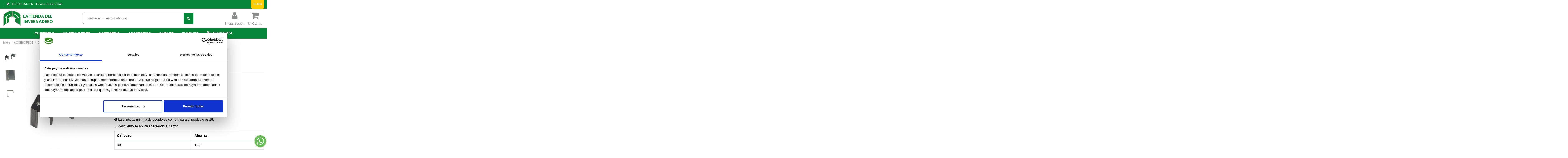

--- FILE ---
content_type: text/html; charset=utf-8
request_url: https://latiendadelinvernadero.com/grapas-para-cuadradillo
body_size: 15685
content:
<!doctype html><html lang="es"><head><meta charset="utf-8"><meta http-equiv="x-ua-compatible" content="ie=edge"><link rel="canonical" href="https://latiendadelinvernadero.com/grapas-para-cuadradillo"><title>Grapas para cuadradillo | LaTiendadelInvernadero.com</title><meta name="description" content="Grapas para cuadradillo que sirven para fijar el plástico o la malla a la barra (cuadrada) elevadora de la ventilación lateral de un invernadero."><meta name="keywords" content=""><meta name="robots" content="index,follow"><link rel="alternate" href="https://latiendadelinvernadero.com/grapas-para-cuadradillo" hreflang="es-es"><link rel="alternate" href="https://latiendadelinvernadero.com/grapas-para-cuadradillo" hreflang="x-default"><meta property="og:type" content="product"><meta property="og:url" content="https://latiendadelinvernadero.com/grapas-para-cuadradillo"><meta property="og:title" content="Grapas para cuadradillo | LaTiendadelInvernadero.com"><meta property="og:site_name" content="latiendadelinvernadero.com"><meta property="og:description" content="Grapas para cuadradillo que sirven para fijar el plástico o la malla a la barra (cuadrada) elevadora de la ventilación lateral de un invernadero."><meta property="og:image" content="https://latiendadelinvernadero.com/174-large_default/grapas-para-cuadradillo.jpg"><meta property="og:image:width" content="500"><meta property="og:image:height" content="500"><meta name="viewport" content="initial-scale=1,user-scalable=no,maximum-scale=1,width=device-width"><link rel="icon" type="image/vnd.microsoft.icon" href="/img/favicon.ico?1616065242"><link rel="shortcut icon" type="image/x-icon" href="/img/favicon.ico?1616065242"> <script type="application/ld+json">{
"@context": "https://schema.org",
"@type": "Organization",
"url": "https://latiendadelinvernadero.com/",
"name": "latiendadelinvernadero.com",
"logo": "/img/logolatiendadelinvernadero.jpg",
"@id": "#store-organization"
}</script> <link rel="stylesheet" href="https://latiendadelinvernadero.com/themes/warehousechild/assets/cache/theme-55feb41785.css" type="text/css" media="all"> <script type="text/javascript">var elementorFrontendConfig = {"isEditMode":"","stretchedSectionContainer":"","instagramToken":false,"is_rtl":"0"};
        var iqitTheme = {"rm_sticky":"down","rm_breakpoint":0,"op_preloader":"0","cart_style":"floating","cart_confirmation":"modal","h_layout":"2","f_fixed":"","f_layout":"1","h_absolute":"0","h_sticky":"header","hw_width":"inherit","hm_submenu_width":"fullwidth","h_search_type":"full","pl_lazyload":true,"pl_infinity":false,"pl_rollover":false,"pl_crsl_autoplay":false,"pl_slider_ld":3,"pl_slider_d":3,"pl_slider_t":2,"pl_slider_p":2,"pp_thumbs":"leftd","pp_zoom":"none","pp_image_layout":"carousel","pp_tabs":"section"};
        var iqitcountdown_days = "d.";
        var iqitmegamenu = {"sticky":"false","containerSelector":"#wrapper > .container"};
        var mergado = [];
        var mergado_GA4_settings = {"withShipping":true,"withVat":true,"sendTo":"G-PVDWZKYJ1Q"};
        var mergado_GAds_settings = {"remarketingActive":true,"remarketingType":"retail","sendTo":"AW-405706902"};
        var mergado_GUA_settings = {"enhancedActive":false,"withVat":true,"sendTo":""};
        var prestashop = {"cart":{"products":[],"totals":{"total":{"type":"total","label":"Total","amount":0,"value":"0,00\u00a0\u20ac"},"total_including_tax":{"type":"total","label":"Total (impuestos incl.)","amount":0,"value":"0,00\u00a0\u20ac"},"total_excluding_tax":{"type":"total","label":"Total (impuestos excl.)","amount":0,"value":"0,00\u00a0\u20ac"}},"subtotals":{"products":{"type":"products","label":"Subtotal","amount":0,"value":"0,00\u00a0\u20ac"},"discounts":null,"shipping":{"type":"shipping","label":"Transporte","amount":0,"value":"Gratis"},"tax":{"type":"tax","label":"Impuestos incluidos","amount":0,"value":"0,00\u00a0\u20ac"}},"products_count":0,"summary_string":"0 art\u00edculos","vouchers":{"allowed":0,"added":[]},"discounts":[],"minimalPurchase":0,"minimalPurchaseRequired":""},"currency":{"name":"Euro","iso_code":"EUR","iso_code_num":"978","sign":"\u20ac"},"customer":{"lastname":null,"firstname":null,"email":null,"birthday":null,"newsletter":null,"newsletter_date_add":null,"optin":null,"website":null,"company":null,"siret":null,"ape":null,"is_logged":false,"gender":{"type":null,"name":null},"addresses":[]},"language":{"name":"Espa\u00f1ol (Spanish)","iso_code":"es","locale":"es-ES","language_code":"es-es","is_rtl":"0","date_format_lite":"d\/m\/Y","date_format_full":"d\/m\/Y H:i:s","id":2},"page":{"title":"","canonical":null,"meta":{"title":"Grapas para cuadradillo | LaTiendadelInvernadero.com","description":"Grapas para cuadradillo que sirven para fijar el pl\u00e1stico o la malla a la barra (cuadrada) elevadora de la ventilaci\u00f3n lateral de un invernadero.","keywords":"","robots":"index"},"page_name":"product","body_classes":{"lang-es":true,"lang-rtl":false,"country-ES":true,"currency-EUR":true,"layout-full-width":true,"page-product":true,"tax-display-enabled":true,"product-id-60":true,"product-GRAPAS PARA CUADRADILLO":true,"product-id-category-59":true,"product-id-manufacturer-0":true,"product-id-supplier-0":true,"product-available-for-order":true},"admin_notifications":[]},"shop":{"name":"latiendadelinvernadero.com","logo":"\/img\/logolatiendadelinvernadero.jpg","stores_icon":"\/img\/logo_stores.png","favicon":"\/img\/favicon.ico"},"urls":{"base_url":"https:\/\/latiendadelinvernadero.com\/","current_url":"https:\/\/latiendadelinvernadero.com\/grapas-para-cuadradillo","shop_domain_url":"https:\/\/latiendadelinvernadero.com","img_ps_url":"https:\/\/latiendadelinvernadero.com\/img\/","img_cat_url":"https:\/\/latiendadelinvernadero.com\/img\/c\/","img_lang_url":"https:\/\/latiendadelinvernadero.com\/img\/l\/","img_prod_url":"https:\/\/latiendadelinvernadero.com\/img\/p\/","img_manu_url":"https:\/\/latiendadelinvernadero.com\/img\/m\/","img_sup_url":"https:\/\/latiendadelinvernadero.com\/img\/su\/","img_ship_url":"https:\/\/latiendadelinvernadero.com\/img\/s\/","img_store_url":"https:\/\/latiendadelinvernadero.com\/img\/st\/","img_col_url":"https:\/\/latiendadelinvernadero.com\/img\/co\/","img_url":"https:\/\/latiendadelinvernadero.com\/themes\/warehousechild\/assets\/img\/","css_url":"https:\/\/latiendadelinvernadero.com\/themes\/warehousechild\/assets\/css\/","js_url":"https:\/\/latiendadelinvernadero.com\/themes\/warehousechild\/assets\/js\/","pic_url":"https:\/\/latiendadelinvernadero.com\/upload\/","pages":{"address":"https:\/\/latiendadelinvernadero.com\/direccion","addresses":"https:\/\/latiendadelinvernadero.com\/direcciones","authentication":"https:\/\/latiendadelinvernadero.com\/iniciar-sesion","cart":"https:\/\/latiendadelinvernadero.com\/carrito","category":"https:\/\/latiendadelinvernadero.com\/index.php?controller=category","cms":"https:\/\/latiendadelinvernadero.com\/index.php?controller=cms","contact":"https:\/\/latiendadelinvernadero.com\/contactenos","discount":"https:\/\/latiendadelinvernadero.com\/descuento","guest_tracking":"https:\/\/latiendadelinvernadero.com\/seguimiento-pedido-invitado","history":"https:\/\/latiendadelinvernadero.com\/historial-compra","identity":"https:\/\/latiendadelinvernadero.com\/datos-personales","index":"https:\/\/latiendadelinvernadero.com\/","my_account":"https:\/\/latiendadelinvernadero.com\/mi-cuenta","order_confirmation":"https:\/\/latiendadelinvernadero.com\/confirmacion-pedido","order_detail":"https:\/\/latiendadelinvernadero.com\/index.php?controller=order-detail","order_follow":"https:\/\/latiendadelinvernadero.com\/seguimiento-pedido","order":"https:\/\/latiendadelinvernadero.com\/pedido2","order_return":"https:\/\/latiendadelinvernadero.com\/index.php?controller=order-return","order_slip":"https:\/\/latiendadelinvernadero.com\/facturas-abono","pagenotfound":"https:\/\/latiendadelinvernadero.com\/pagina-no-encontrada","password":"https:\/\/latiendadelinvernadero.com\/recuperar-contrase\u00f1a","pdf_invoice":"https:\/\/latiendadelinvernadero.com\/index.php?controller=pdf-invoice","pdf_order_return":"https:\/\/latiendadelinvernadero.com\/index.php?controller=pdf-order-return","pdf_order_slip":"https:\/\/latiendadelinvernadero.com\/index.php?controller=pdf-order-slip","prices_drop":"https:\/\/latiendadelinvernadero.com\/productos-rebajados","product":"https:\/\/latiendadelinvernadero.com\/index.php?controller=product","search":"https:\/\/latiendadelinvernadero.com\/search","sitemap":"https:\/\/latiendadelinvernadero.com\/mapa_del_sitio","stores":"https:\/\/latiendadelinvernadero.com\/tiendas","supplier":"https:\/\/latiendadelinvernadero.com\/proveedor","register":"https:\/\/latiendadelinvernadero.com\/iniciar-sesion?create_account=1","order_login":"https:\/\/latiendadelinvernadero.com\/pedido2?login=1"},"alternative_langs":{"es-es":"https:\/\/latiendadelinvernadero.com\/grapas-para-cuadradillo"},"theme_assets":"\/themes\/warehousechild\/assets\/","actions":{"logout":"https:\/\/latiendadelinvernadero.com\/?mylogout="},"no_picture_image":{"bySize":{"small_default":{"url":"https:\/\/latiendadelinvernadero.com\/img\/p\/es-default-small_default.jpg","width":98,"height":127},"cart_default":{"url":"https:\/\/latiendadelinvernadero.com\/img\/p\/es-default-cart_default.jpg","width":125,"height":162},"home_default":{"url":"https:\/\/latiendadelinvernadero.com\/img\/p\/es-default-home_default.jpg","width":236,"height":305},"medium_default":{"url":"https:\/\/latiendadelinvernadero.com\/img\/p\/es-default-medium_default.jpg","width":300,"height":300},"large_default":{"url":"https:\/\/latiendadelinvernadero.com\/img\/p\/es-default-large_default.jpg","width":500,"height":500}},"small":{"url":"https:\/\/latiendadelinvernadero.com\/img\/p\/es-default-small_default.jpg","width":98,"height":127},"medium":{"url":"https:\/\/latiendadelinvernadero.com\/img\/p\/es-default-home_default.jpg","width":236,"height":305},"large":{"url":"https:\/\/latiendadelinvernadero.com\/img\/p\/es-default-large_default.jpg","width":500,"height":500},"legend":""}},"configuration":{"display_taxes_label":true,"display_prices_tax_incl":true,"is_catalog":false,"show_prices":true,"opt_in":{"partner":false},"quantity_discount":{"type":"price","label":"Precio"},"voucher_enabled":0,"return_enabled":0},"field_required":[],"breadcrumb":{"links":[{"title":"Inicio","url":"https:\/\/latiendadelinvernadero.com\/"},{"title":"ACCESORIOS","url":"https:\/\/latiendadelinvernadero.com\/accesorios"},{"title":"GRAPAS","url":"https:\/\/latiendadelinvernadero.com\/grapas"},{"title":"GRAPAS PARA CUADRADILLO","url":"https:\/\/latiendadelinvernadero.com\/grapas-para-cuadradillo"}],"count":4},"link":{"protocol_link":"https:\/\/","protocol_content":"https:\/\/"},"time":1769471751,"static_token":"f3e9a8186d7e292878d56d5afbf06d49","token":"c643f1000681e24ed6fba7de3bf3d78c"};
        var psemailsubscription_subscription = "https:\/\/latiendadelinvernadero.com\/ps_emailsubscription\/subscription";
        var psr_icon_color = "#FF6B22";</script> <script type="text/javascript">var sp_link_base ='https://latiendadelinvernadero.com';</script> <script type="text/javascript">function renderDataAjax(jsonData)
{
    for (var key in jsonData) {
	    if(key=='java_script')
        {
            $('body').append(jsonData[key]);
        }
        else
            if($('#ets_speed_dy_'+key).length)
            {
                if($('#ets_speed_dy_'+key+' #layer_cart').length)
                {
                    $('#ets_speed_dy_'+key).before($('#ets_speed_dy_'+key+' #layer_cart').clone());
                    $('#ets_speed_dy_'+key+' #layer_cart').remove();
                    $('#layer_cart').before('<div class="layer_cart_overlay"></div>');
                }
                $('#ets_speed_dy_'+key).replaceWith(jsonData[key]);  
            }
              
    }
    if($('#header .shopping_cart').length && $('#header .cart_block').length)
    {
        var shopping_cart = new HoverWatcher('#header .shopping_cart');
        var cart_block = new HoverWatcher('#header .cart_block');
        $("#header .shopping_cart a:first").hover(
    		function(){
    			if (ajaxCart.nb_total_products > 0 || parseInt($('.ajax_cart_quantity').html()) > 0)
    				$("#header .cart_block").stop(true, true).slideDown(450);
    		},
    		function(){
    			setTimeout(function(){
    				if (!shopping_cart.isHoveringOver() && !cart_block.isHoveringOver())
    					$("#header .cart_block").stop(true, true).slideUp(450);
    			}, 200);
    		}
    	);
    }
    if(typeof jsonData.custom_js!== undefined && jsonData.custom_js)
        $('head').append('<script src="'+sp_link_base+'/modules/ets_superspeed/views/js/script_custom.js">');
}</script> <style>.layered_filter_ul .radio,.layered_filter_ul .checkbox {
    display: inline-block;
}
.ets_speed_dynamic_hook .cart-products-count{
    display:none!important;
}
.ets_speed_dynamic_hook .ajax_cart_quantity ,.ets_speed_dynamic_hook .ajax_cart_product_txt,.ets_speed_dynamic_hook .ajax_cart_product_txt_s{
    display:none!important;
}
.ets_speed_dynamic_hook .shopping_cart > a:first-child:after {
    display:none!important;
}</style><script type="text/javascript">var ed_hours = 'horas';
    var ed_minutes = 'minutos';
    var ed_and = 'y';
    var ed_refresh = 'Límite de picking alcanzado, por favor refresca el navegador para ver las nuevas opciones';
    var ed_disable_cc = 0;
    /*var ed_has_combi = ; */
    var ed_placement = 8;
    var ed_custom_sel = '';
    var ed_custom_ins = '2';
    var ed_sm = 1;
    var ed_in_modal = 0;
    var front_ajax_url = 'https://latiendadelinvernadero.com/estimateddelivery/AjaxRefresh?token=f3e9a8186d7e292878d56d5afbf06d49';
    var front_ajax_cart_url = 'https://latiendadelinvernadero.com/estimateddelivery/ajaxcart?token=f3e9a8186d7e292878d56d5afbf06d49';
    var ps_version = '17';
    var ed_display_option = 0;</script> <script type="text/javascript">window.mmp = {};</script> <script>window.mmp.cookies = {
            functions: {},
            sections: {
              functional: {
                onloadStatus: 1,
                functions: {},
                names: {}
              },
              analytical: {
                onloadStatus: 1,
                functions: {},
                names: {}
              },
              advertisement: {
                onloadStatus: 1,
                functions: {},
                names: {}
              }
            }
          };

          window.mmp.cookies.sections.functional.names = ["DmCookiesFunctional"];
          window.mmp.cookies.sections.advertisement.names = ["DmCookiesMarketing"];
          window.mmp.cookies.sections.analytical.names = ["DmCookiesAnalytics"];</script> <meta name="mergado-cart-data" style="display: none;" data-mscd='[]' data-mscd-cart-id='' data-morder-url='https://latiendadelinvernadero.com/pedido2' data-mcoupons="" data-products-with-vat="[]" data-products-without-vat="[]"> <script async src="https://www.googletagmanager.com/gtag/js?id=G-PVDWZKYJ1Q"></script> <script>window.dataLayer = window.dataLayer || [];

    function gtag() {
        dataLayer.push(arguments);
    }

    gtag('js', new Date());

    gtag('consent', 'default', {
      'analytics_storage': 'granted',
      'ad_storage': 'granted',
    });

    
            gtag('config', 'G-PVDWZKYJ1Q' );
    
                        gtag('config', 'AW-405706902');
            
        window.mmp.cookies.sections.analytical.functions.gtagAnalytics = function () {
      gtag('consent', 'update', {
        'analytics_storage': 'granted'
      });
    };
    
            window.mmp.cookies.sections.advertisement.functions.gtagAds = function () {
          gtag('consent', 'update', {
            'ad_storage': 'granted'
          });

          gtag('config', 'AW-405706902', {'allow_ad_personalization_signals': true});
        };</script> <script>var gtmAnalyticsId = 'GTM-M76VLGQ';</script>  <script>(function(w,d,s,l,i){w[l]=w[l]||[];w[l].push({'gtm.start':
                new Date().getTime(),event:'gtm.js'});var f=d.getElementsByTagName(s)[0],
            j=d.createElement(s),dl=l!='dataLayer'?'&l='+l:'';j.async=true;j.src=
            '//www.googletagmanager.com/gtm.js?id='+i+dl;f.parentNode.insertBefore(j,f);
        })(window,document,'script','dataLayer',gtmAnalyticsId);</script>  <script>var fbPixelCode = 639262713740784;
    
    !function (f, b, e, v, n, t, s) {
        if (f.fbq)
            return;
        n = f.fbq = function () {
            n.callMethod ?
                n.callMethod.apply(n, arguments) : n.queue.push(arguments)
        };
        if (!f._fbq)
            f._fbq = n;
        n.push = n;
        n.loaded = !0;
        n.version = '2.0';
        n.queue = [];
        t = b.createElement(e);
        t.async = !0;
        t.src = v;
        s = b.getElementsByTagName(e)[0];
        s.parentNode.insertBefore(t, s)
    }(window,
        document, 'script', '//connect.facebook.net/en_US/fbevents.js');
    

            fbq('consent', 'grant');
    
    
    
    fbq('init', fbPixelCode);
    fbq('track', 'PageView');
    

                    
                    
            document.addEventListener('DOMContentLoaded', function () {
            var contentName = '';

                            contentName = ['GRAPAS PARA CUADRADILLO'];             
            var productId = '';

                          productId = '60'; 
              if (226 !== 0) {
                productId = productId + '-' + 226;
              }
            
            fbq('trackCustom', 'ViewContent', {
              content_name: contentName,
              content_type: 'product',
              content_ids: [productId]
            });
        });</script> <noscript> <img height="1" width="1" style="display:none" src="https://www.facebook.com/tr?id=639262713740784&ev=PageView&noscript=1"/> </noscript><meta property="product:pretax_price:amount" content="0.636364"><meta property="product:pretax_price:currency" content="EUR"><meta property="product:price:amount" content="0.77"><meta property="product:price:currency" content="EUR"></head><body id="product" class="lang-es country-es currency-eur layout-full-width page-product tax-display-enabled product-id-60 product-grapas-para-cuadradillo product-id-category-59 product-id-manufacturer-0 product-id-supplier-0 product-available-for-order body-desktop-header-style-w-2"> <noscript><iframe src="//www.googletagmanager.com/ns.html?id=GTM-M76VLGQ" height="0" width="0" style="display:none;visibility:hidden"></iframe></noscript><main id="main-page-content" ><header id="header" class="desktop-header-style-w-2"><div class="header-banner"></div><nav class="header-nav"><div class="container"><div class="row justify-content-between"><div class="col col-auto col-md left-nav"><div class="block-iqitlinksmanager block-iqitlinksmanager-2 block-links-inline d-inline-block"><ul></ul></div><div id="iqithtmlandbanners-block-2" class="d-inline-block"><div class="rte-content d-inline-block"> <span style="color:#ffffff;"><a href="tel:+34633654187"><i class="fa fa-phone-square"></i> TLF.<span style="color:#ffffff;"></span></a></span><a href="tel:+34633654187"> 633 654 187</a> - Envíos desde 7,04€</div></div></div><div class="col col-auto center-nav text-center"></div><div class="col col-auto col-md right-nav text-right"><div id="iqithtmlandbanners-block-3" class="d-inline-block"><div class="rte-content d-inline-block"> <strong><a class="blogn" href="https://latiendadelinvernadero.com/blog">BLOG</a></strong></div></div></div></div></div> </nav><div id="desktop-header" class="desktop-header-style-2"><div class="header-top"><div id="desktop-header-container" class="container"><div class="row align-items-center"><div class="col col-auto col-header-left"><div id="desktop_logo"> <a href="https://latiendadelinvernadero.com/"> <img class="logo img-fluid" src="/img/logolatiendadelinvernadero.jpg" alt="latiendadelinvernadero.com"> </a></div></div><div class="col col-header-center"><div id="search_widget" class="search-widget" data-search-controller-url="https://latiendadelinvernadero.com/busqueda"><form method="get" action="https://latiendadelinvernadero.com/busqueda"><div class="input-group"> <input type="text" name="s" value="" data-all-text="Mostrar todos los resultados" data-blog-text="Entrada en el blog" data-product-text="Producto" data-brands-text="Marca" placeholder="Buscar en nuestro catálogo" class="form-control form-search-control" /> <button type="submit" class="search-btn"> <i class="fa fa-search"></i> </button></div></form></div></div><div class="col col-auto col-header-right"><div class="row no-gutters justify-content-end"><div id="header-user-btn" class="col col-auto header-btn-w header-user-btn-w"> <a href="https://latiendadelinvernadero.com/mi-cuenta" title="Acceda a su cuenta de cliente" rel="nofollow" class="header-btn header-user-btn"> <i class="fa fa-user fa-fw icon" aria-hidden="true"></i> <span class="title">Iniciar sesión</span> </a></div><div id="ps-shoppingcart-wrapper" class="col col-auto"><div id="ps-shoppingcart" class="header-btn-w header-cart-btn-w ps-shoppingcart dropdown"><div id="blockcart" class="blockcart cart-preview" data-refresh-url="//latiendadelinvernadero.com/ps_shoppingcart/ajax"> <a id="cart-toogle" class="cart-toogle header-btn header-cart-btn" data-toggle="dropdown" data-display="static"> <i class="fa fa-shopping-cart fa-fw icon" aria-hidden="true"><span class="cart-products-count-btn d-none">0</span></i> <span class="info-wrapper"> <span class="title">Mi Carrito</span> <span class="cart-toggle-details"> <span class="text-faded cart-separator"> / </span> Vacío </span> </span> </a><div id="_desktop_blockcart-content" class="dropdown-menu-custom dropdown-menu"><div id="blockcart-content" class="blockcart-content" ><div class="cart-title"> <span class="modal-title">Tu carrito</span> <button type="button" id="js-cart-close" class="close"> <span>×</span> </button><hr></div> <span class="no-items">No hay más artículos en su carrito</span></div></div></div></div></div></div></div><div class="col-12"><div class="row"></div></div></div></div></div><div class="container iqit-megamenu-container"><div id="iqitmegamenu-wrapper" class="iqitmegamenu-wrapper iqitmegamenu-all"><div class="container container-iqitmegamenu"><div id="iqitmegamenu-horizontal" class="iqitmegamenu clearfix" role="navigation"> <nav id="cbp-hrmenu" class="cbp-hrmenu cbp-horizontal cbp-hrsub-narrow"><ul><li id="cbp-hrmenu-tab-3" class="cbp-hrmenu-tab cbp-hrmenu-tab-3 cbp-has-submeu"> <a href="https://latiendadelinvernadero.com/cubiertas" class="nav-link" ><span class="cbp-tab-title"> CUBIERTAS <i class="fa fa-angle-down cbp-submenu-aindicator"></i></span> </a><div class="cbp-hrsub col-1"><div class="cbp-hrsub-inner"><div class="container iqitmegamenu-submenu-container"><div class="row menu_row menu-element first_rows menu-element-id-1"><div class="col-12 cbp-menu-column cbp-menu-element menu-element-id-3 cbp-empty-column"><div class="cbp-menu-column-inner"> <a href="https://latiendadelinvernadero.com/plasticos" class="cbp-column-title nav-link">PLÁSTICOS </a><div class="row menu_row menu-element menu-element-id-6"><div class="col-12 cbp-menu-column cbp-menu-element menu-element-id-7 "><div class="cbp-menu-column-inner"><ul class="cbp-links cbp-category-tree"><li class="cbp-hrsub-haslevel2"><div class="cbp-category-link-w"> <a href="https://latiendadelinvernadero.com/mallas">MALLAS PARA INVERNADERO</a><ul class="cbp-hrsub-level2"><li ><div class="cbp-category-link-w"><a href="https://latiendadelinvernadero.com/malla-mosquitera">MALLA MOSQUITERA</a></div></li><li ><div class="cbp-category-link-w"><a href="https://latiendadelinvernadero.com/malla-antitrip">MALLA ANTITRIP</a></div></li><li ><div class="cbp-category-link-w"><a href="https://latiendadelinvernadero.com/malla-de-sombreo">MALLA DE SOMBREO</a></div></li><li ><div class="cbp-category-link-w"><a href="https://latiendadelinvernadero.com/malla-antihierba">MALLA ANTIHIERBA</a></div></li><li ><div class="cbp-category-link-w"><a href="https://latiendadelinvernadero.com/malla-antigranizo">MALLA ANTIGRANIZO</a></div></li><li ><div class="cbp-category-link-w"><a href="https://latiendadelinvernadero.com/malla-plastificada">MALLA PLASTIFICADA</a></div></li></ul></div></li></ul></div></div></div><div class="row menu_row menu-element menu-element-id-9"><div class="col-12 cbp-menu-column cbp-menu-element menu-element-id-10 cbp-empty-column"><div class="cbp-menu-column-inner"> <a href="https://latiendadelinvernadero.com/malla-termica-rollo" class="cbp-column-title nav-link">MALLA TÉRMICA </a></div></div></div><div class="row menu_row menu-element menu-element-id-11"><div class="col-12 cbp-menu-column cbp-menu-element menu-element-id-12 "><div class="cbp-menu-column-inner"><div class="row cbp-categories-row"><div class="col-12"><div class="cbp-category-link-w"><a href="https://latiendadelinvernadero.com/mallas-en-stock" class="cbp-column-title nav-link cbp-category-title">MALLAS EN STOCK</a></div></div></div></div></div></div></div></div></div></div></div></div></li><li id="cbp-hrmenu-tab-7" class="cbp-hrmenu-tab cbp-hrmenu-tab-7 "> <a href="https://latiendadelinvernadero.com/invernadero-huerto-5x5m" class="nav-link" ><span class="cbp-tab-title"> INVERNADEROS <i class="fa fa-angle-down cbp-submenu-aindicator"></i></span> </a></li><li id="cbp-hrmenu-tab-8" class="cbp-hrmenu-tab cbp-hrmenu-tab-8 cbp-has-submeu"> <a href="https://latiendadelinvernadero.com/matriceria" class="nav-link" ><span class="cbp-tab-title"> MATRICERÍA <i class="fa fa-angle-down cbp-submenu-aindicator"></i></span> </a><div class="cbp-hrsub col-1"><div class="cbp-hrsub-inner"><div class="container iqitmegamenu-submenu-container"><div class="row menu_row menu-element first_rows menu-element-id-1"><div class="col-12 cbp-menu-column cbp-menu-element menu-element-id-3 "><div class="cbp-menu-column-inner"><ul class="cbp-links cbp-category-tree"><li ><div class="cbp-category-link-w"> <a href="https://latiendadelinvernadero.com/abrazaderas">ABRAZADERAS</a></div></li><li ><div class="cbp-category-link-w"> <a href="https://latiendadelinvernadero.com/ventilacion">VENTILACIÓN</a></div></li><li ><div class="cbp-category-link-w"> <a href="https://latiendadelinvernadero.com/puertas">PUERTAS</a></div></li><li ><div class="cbp-category-link-w"> <a href="https://latiendadelinvernadero.com/perfiles">PERFILES</a></div></li></ul></div></div></div></div></div></div></li><li id="cbp-hrmenu-tab-10" class="cbp-hrmenu-tab cbp-hrmenu-tab-10 cbp-has-submeu"> <a href="https://latiendadelinvernadero.com/accesorios" class="nav-link" ><span class="cbp-tab-title"> ACCESORIOS <i class="fa fa-angle-down cbp-submenu-aindicator"></i></span> </a><div class="cbp-hrsub col-1"><div class="cbp-hrsub-inner"><div class="container iqitmegamenu-submenu-container"><div class="row menu_row menu-element first_rows menu-element-id-1"><div class="col-4 cbp-menu-column cbp-menu-element menu-element-id-7 "><div class="cbp-menu-column-inner"><ul class="cbp-links cbp-category-tree"><li ><div class="cbp-category-link-w"> <a href="https://latiendadelinvernadero.com/tensores">TENSORES</a></div></li><li ><div class="cbp-category-link-w"> <a href="https://latiendadelinvernadero.com/grapas">GRAPAS</a></div></li><li ><div class="cbp-category-link-w"> <a href="https://latiendadelinvernadero.com/herramientas">HERRAMIENTAS</a></div></li></ul></div></div></div></div></div></div></li><li id="cbp-hrmenu-tab-15" class="cbp-hrmenu-tab cbp-hrmenu-tab-15 "> <a href="https://latiendadelinvernadero.com/cables" class="nav-link" ><span class="cbp-tab-title"> CABLES <i class="fa fa-angle-down cbp-submenu-aindicator"></i></span> </a></li><li id="cbp-hrmenu-tab-18" class="cbp-hrmenu-tab cbp-hrmenu-tab-18 cbp-has-submeu"> <a role="button" class="cbp-empty-mlink nav-link"><span class="cbp-tab-title"> CULTIVOS <i class="fa fa-angle-down cbp-submenu-aindicator"></i></span> </a><div class="cbp-hrsub col-1"><div class="cbp-hrsub-inner"><div class="container iqitmegamenu-submenu-container"><div class="row menu_row menu-element first_rows menu-element-id-1"><div class="col-12 cbp-menu-column cbp-menu-element menu-element-id-2 cbp-empty-column"><div class="cbp-menu-column-inner"> <a href="https://latiendadelinvernadero.com/pagina/pitaya-en-invernadero" class="cbp-column-title nav-link">PITAYA </a></div></div></div></div></div></div></li><li id="cbp-hrmenu-tab-16" class="cbp-hrmenu-tab cbp-hrmenu-tab-16 "> <a href="https://latiendadelinvernadero.com/pagina/productos-en-oferta" class="nav-link" ><span class="cbp-tab-title"> <i class="icon fa fa-tags cbp-mainlink-icon"></i> EN OFERTA</span> </a></li></ul> </nav></div></div><div id="sticky-cart-wrapper"></div></div><div id="_desktop_iqitmegamenu-mobile"><ul id="iqitmegamenu-mobile"><li><a href="https://latiendadelinvernadero.com/plasticos" >PLÁSTICOS</a></li><li><span class="mm-expand"><i class="fa fa-angle-down expand-icon" aria-hidden="true"></i><i class="fa fa-angle-up close-icon" aria-hidden="true"></i></span><a href="https://latiendadelinvernadero.com/mallas" >MALLAS PARA INVERNADERO</a><ul><li><a href="https://latiendadelinvernadero.com/malla-mosquitera" >MALLA MOSQUITERA</a></li><li><a href="https://latiendadelinvernadero.com/malla-antitrip" >MALLA ANTITRIP</a></li><li><a href="https://latiendadelinvernadero.com/malla-de-sombreo" >MALLA DE SOMBREO</a></li><li><a href="https://latiendadelinvernadero.com/malla-antihierba" >MALLA ANTIHIERBA</a></li><li><a href="https://latiendadelinvernadero.com/malla-antigranizo" >MALLA ANTIGRANIZO</a></li><li><a href="https://latiendadelinvernadero.com/malla-plastificada" >MALLA PLASTIFICADA</a></li></ul></li><li><a href="https://latiendadelinvernadero.com/mallas-en-stock" >MALLAS EN STOCK</a></li><li><span class="mm-expand"><i class="fa fa-angle-down expand-icon" aria-hidden="true"></i><i class="fa fa-angle-up close-icon" aria-hidden="true"></i></span><a href="https://latiendadelinvernadero.com/matriceria" >MATRICERÍA</a><ul><li><a href="https://latiendadelinvernadero.com/abrazaderas" >ABRAZADERAS</a></li><li><a href="https://latiendadelinvernadero.com/ventilacion" >VENTILACIÓN</a></li><li><a href="https://latiendadelinvernadero.com/puertas" >PUERTAS</a></li><li><a href="https://latiendadelinvernadero.com/perfiles" >PERFILES</a></li></ul></li><li><span class="mm-expand"><i class="fa fa-angle-down expand-icon" aria-hidden="true"></i><i class="fa fa-angle-up close-icon" aria-hidden="true"></i></span><a href="https://latiendadelinvernadero.com/accesorios" >ACCESORIOS</a><ul><li><a href="https://latiendadelinvernadero.com/tensores" >TENSORES</a></li><li><a href="https://latiendadelinvernadero.com/grapas" >GRAPAS</a></li><li><a href="https://latiendadelinvernadero.com/herramientas" >HERRAMIENTAS</a></li></ul></li><li><a href="https://latiendadelinvernadero.com/cables" >CABLES</a></li><li><span class="mm-expand"><i class="fa fa-angle-down expand-icon" aria-hidden="true"></i><i class="fa fa-angle-up close-icon" aria-hidden="true"></i></span><a >Cultivos</a><ul><li><a href="https://latiendadelinvernadero.com/pagina/pitaya-en-invernadero" >Pitaya en Invernadero</a></li></ul></li><li><a href="https://latiendadelinvernadero.com/invernaderos" >INVERNADEROS</a></li><li><a href="https://latiendadelinvernadero.com/pagina/productos-en-oferta" >EN OFERTA</a></li><li><a href="https://latiendadelinvernadero.com/blog" >BLOG</a></li></ul></div></div></div><div id="mobile-header" class="mobile-header-style-1"><div id="mobile-header-sticky"><div class="container"><div class="mobile-main-bar"><div class="row no-gutters align-items-center row-mobile-header"><div class="col col-auto col-mobile-btn col-mobile-btn-menu col-mobile-menu-push"> <a class="m-nav-btn" data-toggle="dropdown" data-display="static"><i class="fa fa-bars" aria-hidden="true"></i> <span>Menú</span></a><div id="mobile_menu_click_overlay"></div><div id="_mobile_iqitmegamenu-mobile" class="dropdown-menu-custom dropdown-menu"></div></div><div id="mobile-btn-search" class="col col-auto col-mobile-btn col-mobile-btn-search"> <a class="m-nav-btn" data-toggle="dropdown" data-display="static"><i class="fa fa-search" aria-hidden="true"></i> <span>Buscar</span></a><div id="search-widget-mobile" class="dropdown-content dropdown-menu dropdown-mobile search-widget"><form method="get" action="https://latiendadelinvernadero.com/busqueda"><div class="input-group"> <input type="text" name="s" value="" placeholder="Buscar" data-all-text=" Mostrar todos los resultados" data-blog-text="Entrada en el blog" data-product-text="Producto" data-brands-text="Marca" class="form-control form-search-control"> <button type="submit" class="search-btn"> <i class="fa fa-search"></i> </button></div></form></div></div><div class="col col-mobile-logo text-center"> <a href="https://latiendadelinvernadero.com/"> <img class="logo img-fluid" src="/img/logolatiendadelinvernadero.jpg" alt="latiendadelinvernadero.com"> </a></div><div class="col col-auto col-mobile-btn col-mobile-btn-account"> <a href="https://latiendadelinvernadero.com/mi-cuenta" class="m-nav-btn"><i class="fa fa-user" aria-hidden="true"></i> <span> Iniciar sesión </span></a></div><div class="col col-auto col-mobile-btn col-mobile-btn-cart ps-shoppingcart dropdown"><div id="mobile-cart-wrapper"> <a id="mobile-cart-toogle" class="m-nav-btn" data-toggle="dropdown" data-display="static"><i class="fa fa-shopping-bag mobile-bag-icon" aria-hidden="true"><span id="mobile-cart-products-count" class="cart-products-count cart-products-count-btn"> 0 </span></i> <span>Mi Carrito</span></a><div id="_mobile_blockcart-content" class="dropdown-menu-custom dropdown-menu"></div></div></div></div></div></div></div></div> </header><section id="wrapper"><div class="container"> <nav data-depth="4" class="breadcrumb"><div class="row align-items-center"><div class="col"><ol itemscope itemtype="https://schema.org/BreadcrumbList"><li itemprop="itemListElement" itemscope itemtype="https://schema.org/ListItem"><a itemprop="item" href="https://latiendadelinvernadero.com/"> <span itemprop="name">Inicio</span> </a><meta itemprop="position" content="1"></li><li itemprop="itemListElement" itemscope itemtype="https://schema.org/ListItem"><a itemprop="item" href="https://latiendadelinvernadero.com/accesorios"> <span itemprop="name">ACCESORIOS</span> </a><meta itemprop="position" content="2"></li><li itemprop="itemListElement" itemscope itemtype="https://schema.org/ListItem"><a itemprop="item" href="https://latiendadelinvernadero.com/grapas"> <span itemprop="name">GRAPAS</span> </a><meta itemprop="position" content="3"></li><li itemprop="itemListElement" itemscope itemtype="https://schema.org/ListItem"><span itemprop="item" content="https://latiendadelinvernadero.com/grapas-para-cuadradillo"> <span itemprop="name">GRAPAS PARA CUADRADILLO</span> </span><meta itemprop="position" content="4"></li></ol></div><div class="col col-auto"></div></div> </nav></div><div id="inner-wrapper" class="container"> <aside id="notifications"> </aside><div id="content-wrapper"> <section id="main" itemscope itemtype="https://schema.org/Product"><div id="product-preloader"><i class="fa fa-circle-o-notch fa-spin"></i></div><div id="main-product-wrapper" class="product-container"><meta itemprop="url" content="https://latiendadelinvernadero.com/grapas-para-cuadradillo#/90-medidas_cuadradillo-25x25mm"><meta itemprop="identifier_exists" content="no"><div class="row product-info-row"><div class="col-md-5 col-product-image"> <section class="page-content" id="content"><div class="images-container images-container-left images-container-d-leftd "><div class="row no-gutters"><div class="col-2 col-left-product-thumbs"><div class="js-qv-mask mask"><div id="product-images-thumbs" class="product-images js-qv-product-images slick-slider"><div class="thumb-container"> <img class="thumb js-thumb selected img-fluid" data-image-medium-src="https://latiendadelinvernadero.com/174-medium_default/grapas-para-cuadradillo.jpg" data-image-large-src="https://latiendadelinvernadero.com/174-large_default/grapas-para-cuadradillo.jpg" src="https://latiendadelinvernadero.com/174-medium_default/grapas-para-cuadradillo.jpg" alt="grapa cuadrada" title="grapa cuadrada" width="300" height="300" itemprop="image" ></div><div class="thumb-container"> <img class="thumb js-thumb img-fluid" data-image-medium-src="https://latiendadelinvernadero.com/175-medium_default/grapas-para-cuadradillo.jpg" data-image-large-src="https://latiendadelinvernadero.com/175-large_default/grapas-para-cuadradillo.jpg" src="https://latiendadelinvernadero.com/175-medium_default/grapas-para-cuadradillo.jpg" alt="grapa cuadrada1" title="grapa cuadrada1" width="300" height="300" itemprop="image" ></div><div class="thumb-container"> <img class="thumb js-thumb img-fluid" data-image-medium-src="https://latiendadelinvernadero.com/176-medium_default/grapas-para-cuadradillo.jpg" data-image-large-src="https://latiendadelinvernadero.com/176-large_default/grapas-para-cuadradillo.jpg" src="https://latiendadelinvernadero.com/176-medium_default/grapas-para-cuadradillo.jpg" alt="grapa cuadrada2" title="grapa cuadrada2" width="300" height="300" itemprop="image" ></div></div></div></div><div class="col-10 col-left-product-cover"><div class="product-cover"><ul class="product-flags"></ul><div id="product-images-large" class="product-images-large slick-slider"><div class="product-lmage-large"><div class="easyzoom easyzoom-product"> <a href="https://latiendadelinvernadero.com/174-large_default/grapas-para-cuadradillo.jpg" class="js-easyzoom-trigger" rel="nofollow"></a></div> <a class="expander" data-toggle="modal" data-target="#product-modal"><span><i class="fa fa-expand" aria-hidden="true"></i></span></a> <img src="https://latiendadelinvernadero.com/174-large_default/grapas-para-cuadradillo.jpg" data-image-large-src="https://latiendadelinvernadero.com/174-large_default/grapas-para-cuadradillo.jpg" alt="grapa cuadrada" title="grapa cuadrada" itemprop="image" content="https://latiendadelinvernadero.com/174-large_default/grapas-para-cuadradillo.jpg" width="500" height="500" class="img-fluid" ></div><div class="product-lmage-large"><div class="easyzoom easyzoom-product"> <a href="https://latiendadelinvernadero.com/175-large_default/grapas-para-cuadradillo.jpg" class="js-easyzoom-trigger" rel="nofollow"></a></div> <a class="expander" data-toggle="modal" data-target="#product-modal"><span><i class="fa fa-expand" aria-hidden="true"></i></span></a> <img data-lazy="https://latiendadelinvernadero.com/175-large_default/grapas-para-cuadradillo.jpg" data-image-large-src="https://latiendadelinvernadero.com/175-large_default/grapas-para-cuadradillo.jpg" alt="grapa cuadrada1" title="grapa cuadrada1" itemprop="image" content="https://latiendadelinvernadero.com/175-large_default/grapas-para-cuadradillo.jpg" width="500" height="500" class="img-fluid" ></div><div class="product-lmage-large"><div class="easyzoom easyzoom-product"> <a href="https://latiendadelinvernadero.com/176-large_default/grapas-para-cuadradillo.jpg" class="js-easyzoom-trigger" rel="nofollow"></a></div> <a class="expander" data-toggle="modal" data-target="#product-modal"><span><i class="fa fa-expand" aria-hidden="true"></i></span></a> <img data-lazy="https://latiendadelinvernadero.com/176-large_default/grapas-para-cuadradillo.jpg" data-image-large-src="https://latiendadelinvernadero.com/176-large_default/grapas-para-cuadradillo.jpg" alt="grapa cuadrada2" title="grapa cuadrada2" itemprop="image" content="https://latiendadelinvernadero.com/176-large_default/grapas-para-cuadradillo.jpg" width="500" height="500" class="img-fluid" ></div></div></div></div></div></div><div class="after-cover-tumbnails text-center"></div><div class="after-cover-tumbnails2 mt-4"></div> </section></div><div class="col-md-7 col-product-info"><div id="col-product-info"><div class="product_header_container clearfix"><h1 class="h1 page-title" itemprop="name"><span>GRAPAS PARA CUADRADILLO</span></h1><div class="product-prices"><div class="" itemprop="offers" itemscope itemtype="https://schema.org/Offer" ><link itemprop="availability" href="https://schema.org/InStock"/><meta itemprop="priceCurrency" content="EUR"><meta itemprop="url" content="https://latiendadelinvernadero.com/grapas-para-cuadradillo#/90-medidas_cuadradillo-25x25mm"><div> <span class="current-price"><span itemprop="price" class="product-price" content="0.77">0,77&nbsp;€</span></span></div></div><div class="tax-shipping-delivery-label text-muted"> Impuestos incluidos</div></div></div><div class="product-information"><div id="product-description-short-60" itemprop="description" class="rte-content"><strong>GRAPA PARA CUADRADILLO</strong></div><div class="product-actions"><form action="https://latiendadelinvernadero.com/carrito" method="post" id="add-to-cart-or-refresh"> <input type="hidden" name="token" value="f3e9a8186d7e292878d56d5afbf06d49"> <input type="hidden" name="id_product" value="60" id="product_page_product_id"> <input type="hidden" name="id_customization" value="0" id="product_customization_id"><div class="product-variants"><div class="clearfix product-variants-item product-variants-item-4"> <span class="form-control-label">PARA TUBO CUADRADO DE:</span><div class="custom-select2"> <select id="group_4" data-product-attribute="4" name="group[4]" class="form-control form-control-select"><option value="139" title="20x20mm">20x20mm</option><option value="90" title="25x25mm" selected="selected">25x25mm</option> </select></div></div></div><div class="product-add-to-cart pt-3"><div class="row extra-small-gutters product-quantity "><div class="col col-12 col-sm-auto col-add-qty"><div class="qty "> <input type="number" name="qty" id="quantity_wanted" value="15" class="input-group" min="15" ></div></div><div class="col col-12 col-sm-auto col-add-btn "><div class="add"> <button class="btn btn-primary btn-lg add-to-cart" data-button-action="add-to-cart" type="submit" > <i class="fa fa-shopping-cart fa-fw bag-icon" aria-hidden="true"></i> <i class="fa fa-circle-o-notch fa-spin fa-fw spinner-icon" aria-hidden="true"></i> Añadir al carrito </button></div></div></div><p class="product-minimal-quantity"> <i class="fa fa-info-circle" aria-hidden="true"></i> La cantidad mínima de pedido de compra para el producto es 15.</p></div> <section class="product-discounts mb-3"><table class="table table-bordered table-product-discounts"><thead><tr> El descuento se aplica añadiendo al carrito<p><th>Cantidad</th><th>Ahorras</th></tr></thead><tbody><tr data-discount-type="percentage" data-discount="10" data-discount-quantity="90"><td>90</td><td>10 %</td></tr><tr data-discount-type="percentage" data-discount="15" data-discount-quantity="180"><td>180</td><td>15 %</td></tr></tbody></table> </section></form><div class="product-additional-info"> <script>// In product detail and modal in PS1.7
                if(typeof $ !== 'undefined') {
                    $('.add-to-cart').on('click', function () {
                        var $_defaultInitialId = ;

                    var $_currency = $('.product-price').find('[itemprop="priceCurrency"]').attr('content');
                    var $_id = $(this).closest('form').find('#product_page_product_id').val();
                    var $_name = $('h1[itemprop="name"]').text();
                    var $_price = $('.product-price').find('[itemprop="price"]').attr('content');
                    var $_quantity = $(this).closest('form').find('#quantity_wanted').val();

                    if($_name === '') {
                        $_name = $('.modal-body h1').text();
                    }

                    if($(this).closest('form').find('#idCombination').length > 0) {
                        $_id = $_id + '-' + $(this).closest('form').find('#idCombination').val();
                    } else if ($_defaultInitialId && $_defaultInitialId !== '') {
                        $_id = $_id + '-' + $_defaultInitialId;
                    }

                    fbq('track', 'AddToCart', {
                        content_name: $_name,
                        content_ids: [$_id],
                        contents: [{'id': $_id, 'quantity': $_quantity}],
                        content_type: 'product',
                        value: $_price,
                        currency: $_currency,
                        consent: window.mmp.cookies.sections.advertisement.onloadStatus,
                    });
                });
            }</script> <div id="mergado-product-informations" class="mergado-product-data" style="display: none !important; position: absolute; top: 0; left: -500px;" data-product="{&quot;name&quot;:&quot;GRAPAS PARA CUADRADILLO&quot;,&quot;id&quot;:60,&quot;id_product_attribute&quot;:226,&quot;id_merged&quot;:&quot;60-226&quot;,&quot;price_with_reduction_with_tax&quot;:0.77,&quot;price_with_reduction_without_tax&quot;:0.636364,&quot;price_without_reduction_with_tax&quot;:0.77,&quot;price_without_reduction_without_tax&quot;:0.636364,&quot;reduction_with_tax&quot;:0,&quot;reduction_without_tax&quot;:0,&quot;category&quot;:&quot;grapas&quot;,&quot;category_name&quot;:&quot;GRAPAS&quot;,&quot;currency&quot;:&quot;EUR&quot;}"></div></div><div class="blockreassurance_product"><div> <span class="item-product"> <img class="svg invisible" src="/modules/blockreassurance/views/img//reassurance/pack1/thumb.svg"> &nbsp; </span><p class="block-title" style="color:#000000;">¡Mejores Materiales del Mercado!</p></div><div style="cursor:pointer;" onclick="window.open('https://latiendadelinvernadero.com/pagina/quienes-somos')"> <span class="item-product"> <img class="svg invisible" src="/modules/blockreassurance/views/img//reassurance/pack1/headset.svg"> &nbsp; </span><p class="block-title" style="color:#000000;">Asesoramiento personalizado</p></div><div style="cursor:pointer;" onclick="window.open('https://latiendadelinvernadero.com/pagina/preguntas-frecuentes')"> <span class="item-product"> <img class="svg invisible" src="/modules/blockreassurance/views/img//reassurance/pack1/local-shipping.svg"> &nbsp; </span><p class="block-title" style="color:#000000;">Pedidos a medida</p></div><div> <span class="item-product"> <img class="svg invisible" src="/modules/blockreassurance/views/img//reassurance/pack1/lock.svg"> &nbsp; </span><p class="block-title" style="color:#000000;">Pagos 100% Seguros</p></div><div class="clearfix"></div></div></div></div></div></div></div><div class="tabs product-tabs product-sections"><section class="product-description-section block-section"><h4 class="section-title"><span>Descripción</span></h4><div class="section-content"><div class="product-description "><div class="rte-content">Grapa que sirve para<strong> fijar el plástico o la malla a una barra cuadrada</strong>. Generalmente se utilizan para elevar las barras de la ventilación lateral de un invernadero. Simplemente bastaría con colocar el extremo de la cubierta alrededor de la barra cuadrada e insertar la grapa para cuadradillo mediante presión cerrando el tubo cuadrado junto a la cubierta.</div><style id="elementor-frontend-stylesheet">.elementor-element.elementor-element-8ly1gf2 > .elementor-container{max-width:px;}.elementor-element.elementor-element-8ly1gf2, .elementor-element.elementor-element-8ly1gf2 > .elementor-background-overlay{border-radius:px px px px;}.elementor-element.elementor-element-8ly1gf2{margin-top:px;margin-bottom:px;padding:px px px px;}.elementor-element.elementor-element-7w91ins > .elementor-element-populated{border-radius:px px px px;margin:px px px px;padding:px px px px;}.elementor-element.elementor-element-cpwhsxr .elementor-widget-container{margin:px px px px;padding:px px px px;border-radius:px px px px;}.elementor-element.elementor-element-txhcdtk > .elementor-container{max-width:px;}.elementor-element.elementor-element-txhcdtk, .elementor-element.elementor-element-txhcdtk > .elementor-background-overlay{border-radius:px px px px;}.elementor-element.elementor-element-txhcdtk{margin-top:px;margin-bottom:px;padding:px px px px;}.elementor-element.elementor-element-scb14mm > .elementor-element-populated{border-radius:px px px px;margin:px px px px;padding:px px px px;}.elementor-element.elementor-element-agrczlo > .elementor-container{max-width:px;}.elementor-element.elementor-element-agrczlo, .elementor-element.elementor-element-agrczlo > .elementor-background-overlay{border-radius:px px px px;}.elementor-element.elementor-element-agrczlo{margin-top:px;margin-bottom:px;padding:px px px px;}.elementor-element.elementor-element-y7lsylg > .elementor-element-populated{border-radius:px px px px;margin:px px px px;padding:px px px px;}.elementor-element.elementor-element-a58gwkf{text-align:center;}.elementor-element.elementor-element-a58gwkf .elementor-image img{max-width:51%;opacity:1;border-radius:px px px px;}.elementor-element.elementor-element-a58gwkf .elementor-widget-container{margin:px px px px;padding:px px px px;border-radius:px px px px;}.elementor-element.elementor-element-5nxoett > .elementor-element-populated{border-radius:px px px px;margin:px px px px;padding:px px px px;}.elementor-element.elementor-element-m1pqxyx{text-align:center;}.elementor-element.elementor-element-m1pqxyx .elementor-image img{max-width:100%;opacity:1;border-radius:px px px px;}.elementor-element.elementor-element-m1pqxyx .elementor-widget-container{margin:px px px px;padding:px px px px;border-radius:px px px px;}@media(max-width: 991px){.elementor-element.elementor-element-8ly1gf2{margin-top:px;margin-bottom:px;padding:px px px px;}.elementor-element.elementor-element-7w91ins > .elementor-element-populated{margin:px px px px;padding:px px px px;}.elementor-element.elementor-element-cpwhsxr .elementor-widget-container{margin:px px px px;padding:px px px px;}.elementor-element.elementor-element-txhcdtk{margin-top:px;margin-bottom:px;padding:px px px px;}.elementor-element.elementor-element-scb14mm > .elementor-element-populated{margin:px px px px;padding:px px px px;}.elementor-element.elementor-element-agrczlo{margin-top:px;margin-bottom:px;padding:px px px px;}.elementor-element.elementor-element-y7lsylg > .elementor-element-populated{margin:px px px px;padding:px px px px;}.elementor-element.elementor-element-a58gwkf{text-align:center;}.elementor-element.elementor-element-a58gwkf .elementor-widget-container{margin:px px px px;padding:px px px px;}.elementor-element.elementor-element-5nxoett > .elementor-element-populated{margin:px px px px;padding:px px px px;}.elementor-element.elementor-element-m1pqxyx{text-align:center;}.elementor-element.elementor-element-m1pqxyx .elementor-widget-container{margin:px px px px;padding:px px px px;}}@media(max-width: 767px){.elementor-element.elementor-element-8ly1gf2{margin-top:px;margin-bottom:px;padding:px px px px;}.elementor-element.elementor-element-7w91ins > .elementor-element-populated{margin:px px px px;padding:px px px px;}.elementor-element.elementor-element-cpwhsxr .elementor-widget-container{margin:px px px px;padding:px px px px;}.elementor-element.elementor-element-txhcdtk{margin-top:px;margin-bottom:px;padding:px px px px;}.elementor-element.elementor-element-scb14mm > .elementor-element-populated{margin:px px px px;padding:px px px px;}.elementor-element.elementor-element-agrczlo{margin-top:px;margin-bottom:px;padding:px px px px;}.elementor-element.elementor-element-y7lsylg > .elementor-element-populated{margin:px px px px;padding:px px px px;}.elementor-element.elementor-element-a58gwkf{text-align:center;}.elementor-element.elementor-element-a58gwkf .elementor-widget-container{margin:px px px px;padding:px px px px;}.elementor-element.elementor-element-5nxoett > .elementor-element-populated{margin:px px px px;padding:px px px px;}.elementor-element.elementor-element-m1pqxyx{text-align:center;}.elementor-element.elementor-element-m1pqxyx .elementor-widget-container{margin:px px px px;padding:px px px px;}}</style><div class="elementor"><div class="elementor-section elementor-element elementor-element-8ly1gf2 elementor-top-section elementor-section-boxed elementor-section-height-default elementor-section-height-default" data-element_type="section"><div class="elementor-container elementor-column-gap-default"><div class="elementor-row"><div class="elementor-column elementor-element elementor-element-7w91ins elementor-col-100 elementor-top-column" data-element_type="column"><div class="elementor-column-wrap elementor-element-populated"><div class="elementor-widget-wrap"><div class="elementor-widget elementor-element elementor-element-cpwhsxr elementor-widget-heading" data-element_type="heading"><div class="elementor-widget-container"><h3 class="elementor-heading-title elementor-size-default none"><span>Ejemplos utilización</span></h3></div></div></div></div></div></div></div></div><div class="elementor-section elementor-element elementor-element-txhcdtk elementor-top-section elementor-section-boxed elementor-section-height-default elementor-section-height-default" data-element_type="section"><div class="elementor-container elementor-column-gap-default"><div class="elementor-row"><div class="elementor-column elementor-element elementor-element-scb14mm elementor-col-100 elementor-top-column" data-element_type="column"><div class="elementor-column-wrap elementor-element-populated"><div class="elementor-widget-wrap"><div class="elementor-section elementor-element elementor-element-agrczlo elementor-inner-section elementor-section-boxed elementor-section-height-default elementor-section-height-default" data-element_type="section"><div class="elementor-container elementor-column-gap-default"><div class="elementor-row"><div class="elementor-column elementor-element elementor-element-y7lsylg elementor-col-50 elementor-inner-column" data-element_type="column"><div class="elementor-column-wrap elementor-element-populated"><div class="elementor-widget-wrap"><div class="elementor-widget elementor-element elementor-element-a58gwkf elementor-widget-image" data-element_type="image"><div class="elementor-widget-container"><div class="elementor-image"><img src="https://latiendadelinvernadero.com/img/cms/DESCRIPCIONES PROD/cuadradillos grapas/cuadradillo1.jpg" alt="" /></div></div></div></div></div></div><div class="elementor-column elementor-element elementor-element-5nxoett elementor-col-50 elementor-inner-column" data-element_type="column"><div class="elementor-column-wrap elementor-element-populated"><div class="elementor-widget-wrap"><div class="elementor-widget elementor-element elementor-element-m1pqxyx elementor-widget-image" data-element_type="image"><div class="elementor-widget-container"><div class="elementor-image"><img src="https://latiendadelinvernadero.com/img/cms/DESCRIPCIONES PROD/cuadradillos grapas/cuadradillo2.jpg" alt="" /></div></div></div></div></div></div></div></div></div></div></div></div></div></div></div></div></div></div> </section> <section id="product-details-wrapper" class="product-details-section block-section"><h4 class="section-title"><span>Detalles de producto</span></h4><div class="section-content"><div id="product-details" data-product="{&quot;id_shop_default&quot;:&quot;1&quot;,&quot;id_manufacturer&quot;:&quot;0&quot;,&quot;id_supplier&quot;:&quot;0&quot;,&quot;reference&quot;:&quot;&quot;,&quot;is_virtual&quot;:&quot;0&quot;,&quot;delivery_in_stock&quot;:&quot;&quot;,&quot;delivery_out_stock&quot;:&quot;&quot;,&quot;id_category_default&quot;:&quot;59&quot;,&quot;on_sale&quot;:&quot;0&quot;,&quot;online_only&quot;:&quot;0&quot;,&quot;ecotax&quot;:&quot;0.000000&quot;,&quot;minimal_quantity&quot;:&quot;15&quot;,&quot;low_stock_threshold&quot;:null,&quot;low_stock_alert&quot;:&quot;0&quot;,&quot;price&quot;:&quot;0,77\u00a0\u20ac&quot;,&quot;unity&quot;:&quot;&quot;,&quot;unit_price_ratio&quot;:&quot;0.000000&quot;,&quot;additional_shipping_cost&quot;:&quot;0.00&quot;,&quot;customizable&quot;:&quot;0&quot;,&quot;text_fields&quot;:&quot;0&quot;,&quot;uploadable_files&quot;:&quot;0&quot;,&quot;redirect_type&quot;:&quot;301-category&quot;,&quot;id_type_redirected&quot;:&quot;0&quot;,&quot;available_for_order&quot;:&quot;1&quot;,&quot;available_date&quot;:null,&quot;show_condition&quot;:&quot;0&quot;,&quot;condition&quot;:&quot;new&quot;,&quot;show_price&quot;:&quot;1&quot;,&quot;indexed&quot;:&quot;1&quot;,&quot;visibility&quot;:&quot;both&quot;,&quot;cache_default_attribute&quot;:&quot;226&quot;,&quot;advanced_stock_management&quot;:&quot;0&quot;,&quot;date_add&quot;:&quot;2021-04-29 12:11:15&quot;,&quot;date_upd&quot;:&quot;2025-08-07 15:29:40&quot;,&quot;pack_stock_type&quot;:&quot;3&quot;,&quot;meta_description&quot;:&quot;Grapas para cuadradillo que sirven para fijar el pl\u00e1stico o la malla a la barra (cuadrada) elevadora de la ventilaci\u00f3n lateral de un invernadero.&quot;,&quot;meta_keywords&quot;:&quot;&quot;,&quot;meta_title&quot;:&quot;Grapas para cuadradillo | LaTiendadelInvernadero.com&quot;,&quot;link_rewrite&quot;:&quot;grapas-para-cuadradillo&quot;,&quot;name&quot;:&quot;GRAPAS PARA CUADRADILLO&quot;,&quot;description&quot;:&quot;Grapa que sirve para&lt;strong&gt; fijar el pl\u00e1stico o la malla a una barra cuadrada&lt;\/strong&gt;. Generalmente se utilizan para elevar las barras de la ventilaci\u00f3n lateral de un invernadero. Simplemente bastar\u00eda con colocar el extremo de la cubierta alrededor de la barra cuadrada e insertar la grapa para cuadradillo mediante presi\u00f3n cerrando el tubo cuadrado junto a la cubierta.&quot;,&quot;description_short&quot;:&quot;&lt;strong&gt;GRAPA PARA CUADRADILLO&lt;\/strong&gt;&quot;,&quot;available_now&quot;:&quot;&quot;,&quot;available_later&quot;:&quot;&quot;,&quot;id&quot;:60,&quot;id_product&quot;:60,&quot;out_of_stock&quot;:1,&quot;new&quot;:0,&quot;id_product_attribute&quot;:&quot;226&quot;,&quot;quantity_wanted&quot;:15,&quot;extraContent&quot;:[],&quot;allow_oosp&quot;:1,&quot;category&quot;:&quot;grapas&quot;,&quot;category_name&quot;:&quot;GRAPAS&quot;,&quot;link&quot;:&quot;https:\/\/latiendadelinvernadero.com\/grapas-para-cuadradillo&quot;,&quot;attribute_price&quot;:0.636364,&quot;price_tax_exc&quot;:0.636364,&quot;price_without_reduction&quot;:0.77,&quot;reduction&quot;:0,&quot;specific_prices&quot;:false,&quot;quantity&quot;:430,&quot;quantity_all_versions&quot;:600,&quot;id_image&quot;:&quot;es-default&quot;,&quot;features&quot;:[{&quot;name&quot;:&quot;MATERIAL&quot;,&quot;value&quot;:&quot;Acero galvanizado&quot;,&quot;id_feature&quot;:&quot;3&quot;,&quot;position&quot;:&quot;0&quot;},{&quot;name&quot;:&quot;GROSOR &quot;,&quot;value&quot;:&quot;1mm&quot;,&quot;id_feature&quot;:&quot;4&quot;,&quot;position&quot;:&quot;1&quot;},{&quot;name&quot;:&quot;FABRICADO EN &quot;,&quot;value&quot;:&quot;ESPA\u00d1A&quot;,&quot;id_feature&quot;:&quot;13&quot;,&quot;position&quot;:&quot;10&quot;}],&quot;attachments&quot;:[],&quot;virtual&quot;:0,&quot;pack&quot;:0,&quot;packItems&quot;:[],&quot;nopackprice&quot;:0,&quot;customization_required&quot;:false,&quot;attributes&quot;:{&quot;4&quot;:{&quot;id_attribute&quot;:&quot;90&quot;,&quot;id_attribute_group&quot;:&quot;4&quot;,&quot;name&quot;:&quot;25x25mm&quot;,&quot;group&quot;:&quot;MEDIDAS CUADRADILLO&quot;,&quot;reference&quot;:&quot;&quot;,&quot;ean13&quot;:&quot;&quot;,&quot;isbn&quot;:&quot;&quot;,&quot;upc&quot;:&quot;&quot;}},&quot;rate&quot;:21,&quot;tax_name&quot;:&quot;IVA 21%&quot;,&quot;ecotax_rate&quot;:0,&quot;unit_price&quot;:&quot;&quot;,&quot;customizations&quot;:{&quot;fields&quot;:[]},&quot;id_customization&quot;:0,&quot;is_customizable&quot;:false,&quot;show_quantities&quot;:false,&quot;quantity_label&quot;:&quot;Art\u00edculos&quot;,&quot;quantity_discounts&quot;:[{&quot;id_specific_price&quot;:&quot;1282&quot;,&quot;id_specific_price_rule&quot;:&quot;0&quot;,&quot;id_cart&quot;:&quot;0&quot;,&quot;id_product&quot;:&quot;60&quot;,&quot;id_shop&quot;:&quot;1&quot;,&quot;id_shop_group&quot;:&quot;0&quot;,&quot;id_currency&quot;:&quot;0&quot;,&quot;id_country&quot;:&quot;0&quot;,&quot;id_group&quot;:&quot;0&quot;,&quot;id_customer&quot;:&quot;0&quot;,&quot;id_product_attribute&quot;:&quot;0&quot;,&quot;price&quot;:&quot;-1.000000&quot;,&quot;from_quantity&quot;:&quot;90&quot;,&quot;reduction&quot;:&quot;0.100000&quot;,&quot;reduction_tax&quot;:&quot;1&quot;,&quot;reduction_type&quot;:&quot;percentage&quot;,&quot;from&quot;:&quot;0000-00-00 00:00:00&quot;,&quot;to&quot;:&quot;0000-00-00 00:00:00&quot;,&quot;score&quot;:&quot;48&quot;,&quot;quantity&quot;:&quot;90&quot;,&quot;real_value&quot;:10,&quot;discount&quot;:&quot;0,00\u00a0\u20ac&quot;,&quot;save&quot;:&quot;0,00\u00a0\u20ac&quot;,&quot;nextQuantity&quot;:180},{&quot;id_specific_price&quot;:&quot;1383&quot;,&quot;id_specific_price_rule&quot;:&quot;0&quot;,&quot;id_cart&quot;:&quot;0&quot;,&quot;id_product&quot;:&quot;60&quot;,&quot;id_shop&quot;:&quot;1&quot;,&quot;id_shop_group&quot;:&quot;0&quot;,&quot;id_currency&quot;:&quot;0&quot;,&quot;id_country&quot;:&quot;0&quot;,&quot;id_group&quot;:&quot;0&quot;,&quot;id_customer&quot;:&quot;0&quot;,&quot;id_product_attribute&quot;:&quot;0&quot;,&quot;price&quot;:&quot;-1.000000&quot;,&quot;from_quantity&quot;:&quot;180&quot;,&quot;reduction&quot;:&quot;0.150000&quot;,&quot;reduction_tax&quot;:&quot;1&quot;,&quot;reduction_type&quot;:&quot;percentage&quot;,&quot;from&quot;:&quot;0000-00-00 00:00:00&quot;,&quot;to&quot;:&quot;0000-00-00 00:00:00&quot;,&quot;score&quot;:&quot;48&quot;,&quot;quantity&quot;:&quot;180&quot;,&quot;real_value&quot;:15,&quot;discount&quot;:&quot;0,00\u00a0\u20ac&quot;,&quot;save&quot;:&quot;0,00\u00a0\u20ac&quot;,&quot;nextQuantity&quot;:-1}],&quot;customer_group_discount&quot;:0,&quot;images&quot;:[{&quot;bySize&quot;:{&quot;small_default&quot;:{&quot;url&quot;:&quot;https:\/\/latiendadelinvernadero.com\/174-small_default\/grapas-para-cuadradillo.jpg&quot;,&quot;width&quot;:98,&quot;height&quot;:127},&quot;cart_default&quot;:{&quot;url&quot;:&quot;https:\/\/latiendadelinvernadero.com\/174-cart_default\/grapas-para-cuadradillo.jpg&quot;,&quot;width&quot;:125,&quot;height&quot;:162},&quot;home_default&quot;:{&quot;url&quot;:&quot;https:\/\/latiendadelinvernadero.com\/174-home_default\/grapas-para-cuadradillo.jpg&quot;,&quot;width&quot;:236,&quot;height&quot;:305},&quot;medium_default&quot;:{&quot;url&quot;:&quot;https:\/\/latiendadelinvernadero.com\/174-medium_default\/grapas-para-cuadradillo.jpg&quot;,&quot;width&quot;:300,&quot;height&quot;:300},&quot;large_default&quot;:{&quot;url&quot;:&quot;https:\/\/latiendadelinvernadero.com\/174-large_default\/grapas-para-cuadradillo.jpg&quot;,&quot;width&quot;:500,&quot;height&quot;:500}},&quot;small&quot;:{&quot;url&quot;:&quot;https:\/\/latiendadelinvernadero.com\/174-small_default\/grapas-para-cuadradillo.jpg&quot;,&quot;width&quot;:98,&quot;height&quot;:127},&quot;medium&quot;:{&quot;url&quot;:&quot;https:\/\/latiendadelinvernadero.com\/174-home_default\/grapas-para-cuadradillo.jpg&quot;,&quot;width&quot;:236,&quot;height&quot;:305},&quot;large&quot;:{&quot;url&quot;:&quot;https:\/\/latiendadelinvernadero.com\/174-large_default\/grapas-para-cuadradillo.jpg&quot;,&quot;width&quot;:500,&quot;height&quot;:500},&quot;legend&quot;:&quot;grapa cuadrada&quot;,&quot;cover&quot;:&quot;1&quot;,&quot;id_image&quot;:&quot;174&quot;,&quot;position&quot;:&quot;1&quot;,&quot;associatedVariants&quot;:[]},{&quot;bySize&quot;:{&quot;small_default&quot;:{&quot;url&quot;:&quot;https:\/\/latiendadelinvernadero.com\/175-small_default\/grapas-para-cuadradillo.jpg&quot;,&quot;width&quot;:98,&quot;height&quot;:127},&quot;cart_default&quot;:{&quot;url&quot;:&quot;https:\/\/latiendadelinvernadero.com\/175-cart_default\/grapas-para-cuadradillo.jpg&quot;,&quot;width&quot;:125,&quot;height&quot;:162},&quot;home_default&quot;:{&quot;url&quot;:&quot;https:\/\/latiendadelinvernadero.com\/175-home_default\/grapas-para-cuadradillo.jpg&quot;,&quot;width&quot;:236,&quot;height&quot;:305},&quot;medium_default&quot;:{&quot;url&quot;:&quot;https:\/\/latiendadelinvernadero.com\/175-medium_default\/grapas-para-cuadradillo.jpg&quot;,&quot;width&quot;:300,&quot;height&quot;:300},&quot;large_default&quot;:{&quot;url&quot;:&quot;https:\/\/latiendadelinvernadero.com\/175-large_default\/grapas-para-cuadradillo.jpg&quot;,&quot;width&quot;:500,&quot;height&quot;:500}},&quot;small&quot;:{&quot;url&quot;:&quot;https:\/\/latiendadelinvernadero.com\/175-small_default\/grapas-para-cuadradillo.jpg&quot;,&quot;width&quot;:98,&quot;height&quot;:127},&quot;medium&quot;:{&quot;url&quot;:&quot;https:\/\/latiendadelinvernadero.com\/175-home_default\/grapas-para-cuadradillo.jpg&quot;,&quot;width&quot;:236,&quot;height&quot;:305},&quot;large&quot;:{&quot;url&quot;:&quot;https:\/\/latiendadelinvernadero.com\/175-large_default\/grapas-para-cuadradillo.jpg&quot;,&quot;width&quot;:500,&quot;height&quot;:500},&quot;legend&quot;:&quot;grapa cuadrada1&quot;,&quot;cover&quot;:null,&quot;id_image&quot;:&quot;175&quot;,&quot;position&quot;:&quot;2&quot;,&quot;associatedVariants&quot;:[]},{&quot;bySize&quot;:{&quot;small_default&quot;:{&quot;url&quot;:&quot;https:\/\/latiendadelinvernadero.com\/176-small_default\/grapas-para-cuadradillo.jpg&quot;,&quot;width&quot;:98,&quot;height&quot;:127},&quot;cart_default&quot;:{&quot;url&quot;:&quot;https:\/\/latiendadelinvernadero.com\/176-cart_default\/grapas-para-cuadradillo.jpg&quot;,&quot;width&quot;:125,&quot;height&quot;:162},&quot;home_default&quot;:{&quot;url&quot;:&quot;https:\/\/latiendadelinvernadero.com\/176-home_default\/grapas-para-cuadradillo.jpg&quot;,&quot;width&quot;:236,&quot;height&quot;:305},&quot;medium_default&quot;:{&quot;url&quot;:&quot;https:\/\/latiendadelinvernadero.com\/176-medium_default\/grapas-para-cuadradillo.jpg&quot;,&quot;width&quot;:300,&quot;height&quot;:300},&quot;large_default&quot;:{&quot;url&quot;:&quot;https:\/\/latiendadelinvernadero.com\/176-large_default\/grapas-para-cuadradillo.jpg&quot;,&quot;width&quot;:500,&quot;height&quot;:500}},&quot;small&quot;:{&quot;url&quot;:&quot;https:\/\/latiendadelinvernadero.com\/176-small_default\/grapas-para-cuadradillo.jpg&quot;,&quot;width&quot;:98,&quot;height&quot;:127},&quot;medium&quot;:{&quot;url&quot;:&quot;https:\/\/latiendadelinvernadero.com\/176-home_default\/grapas-para-cuadradillo.jpg&quot;,&quot;width&quot;:236,&quot;height&quot;:305},&quot;large&quot;:{&quot;url&quot;:&quot;https:\/\/latiendadelinvernadero.com\/176-large_default\/grapas-para-cuadradillo.jpg&quot;,&quot;width&quot;:500,&quot;height&quot;:500},&quot;legend&quot;:&quot;grapa cuadrada2&quot;,&quot;cover&quot;:null,&quot;id_image&quot;:&quot;176&quot;,&quot;position&quot;:&quot;3&quot;,&quot;associatedVariants&quot;:[]}],&quot;cover&quot;:{&quot;bySize&quot;:{&quot;small_default&quot;:{&quot;url&quot;:&quot;https:\/\/latiendadelinvernadero.com\/174-small_default\/grapas-para-cuadradillo.jpg&quot;,&quot;width&quot;:98,&quot;height&quot;:127},&quot;cart_default&quot;:{&quot;url&quot;:&quot;https:\/\/latiendadelinvernadero.com\/174-cart_default\/grapas-para-cuadradillo.jpg&quot;,&quot;width&quot;:125,&quot;height&quot;:162},&quot;home_default&quot;:{&quot;url&quot;:&quot;https:\/\/latiendadelinvernadero.com\/174-home_default\/grapas-para-cuadradillo.jpg&quot;,&quot;width&quot;:236,&quot;height&quot;:305},&quot;medium_default&quot;:{&quot;url&quot;:&quot;https:\/\/latiendadelinvernadero.com\/174-medium_default\/grapas-para-cuadradillo.jpg&quot;,&quot;width&quot;:300,&quot;height&quot;:300},&quot;large_default&quot;:{&quot;url&quot;:&quot;https:\/\/latiendadelinvernadero.com\/174-large_default\/grapas-para-cuadradillo.jpg&quot;,&quot;width&quot;:500,&quot;height&quot;:500}},&quot;small&quot;:{&quot;url&quot;:&quot;https:\/\/latiendadelinvernadero.com\/174-small_default\/grapas-para-cuadradillo.jpg&quot;,&quot;width&quot;:98,&quot;height&quot;:127},&quot;medium&quot;:{&quot;url&quot;:&quot;https:\/\/latiendadelinvernadero.com\/174-home_default\/grapas-para-cuadradillo.jpg&quot;,&quot;width&quot;:236,&quot;height&quot;:305},&quot;large&quot;:{&quot;url&quot;:&quot;https:\/\/latiendadelinvernadero.com\/174-large_default\/grapas-para-cuadradillo.jpg&quot;,&quot;width&quot;:500,&quot;height&quot;:500},&quot;legend&quot;:&quot;grapa cuadrada&quot;,&quot;cover&quot;:&quot;1&quot;,&quot;id_image&quot;:&quot;174&quot;,&quot;position&quot;:&quot;1&quot;,&quot;associatedVariants&quot;:[]},&quot;has_discount&quot;:false,&quot;discount_type&quot;:null,&quot;discount_percentage&quot;:null,&quot;discount_percentage_absolute&quot;:null,&quot;discount_amount&quot;:null,&quot;discount_amount_to_display&quot;:null,&quot;price_amount&quot;:0.77,&quot;unit_price_full&quot;:&quot;&quot;,&quot;show_availability&quot;:true,&quot;availability_date&quot;:null,&quot;availability_message&quot;:&quot;&quot;,&quot;availability&quot;:&quot;available&quot;}" class="clearfix"><section class="product-features"><dl class="data-sheet"><dt class="name">MATERIAL</dt><dd class="value">Acero galvanizado</dd><dt class="name">GROSOR</dt><dd class="value">1mm</dd><dt class="name">FABRICADO EN</dt><dd class="value">ESPAÑA</dd></dl> </section><div class="product-out-of-stock"></div></div></div> </section></div></div> <section class="product-accessories block block-section"><p class="section-title">Productos Relacionados</p><div class="block-content"><div class="products slick-products-carousel products-grid slick-default-carousel"><div class="js-product-miniature-wrapper product-carousel "> <article class="product-miniature product-miniature-default product-miniature-grid product-miniature-layout-1 js-product-miniature" data-id-product="57" data-id-product-attribute="225"><div class="thumbnail-container"> <a href="https://latiendadelinvernadero.com/grapas-para-tubo#/89-diametro-20_25mm" class="thumbnail product-thumbnail"><img data-lazy="https://latiendadelinvernadero.com/165-home_default/grapas-para-tubo.jpg" alt="grapas para tubos" data-full-size-image-url="https://latiendadelinvernadero.com/165-large_default/grapas-para-tubo.jpg" width="236" height="305" class="img-fluid product-thumbnail-first" > </a><ul class="product-flags"></ul><div class="product-functional-buttons product-functional-buttons-bottom"><div class="product-functional-buttons-links"> <a class="js-quick-view-iqit" href="#" data-link-action="quickview" data-toggle="tooltip" title="Vista rápida"> <i class="fa fa-eye" aria-hidden="true"></i></a></div></div><div class="product-availability d-block"></div></div><div class="product-description"><div class="product-category-name text-muted">GRAPAS</div><h3 class="h3 product-title"> <a href="https://latiendadelinvernadero.com/grapas-para-tubo">PACK GRAPAS PARA TUBO</a></h3><div class="product-price-and-shipping"><div id="mergado-product-informations" class="mergado-product-list-item-data" style="display: none !important; position: absolute; top: 0; left: -500px;" data-product="{&quot;name&quot;:&quot;PACK GRAPAS PARA TUBO&quot;,&quot;id&quot;:57,&quot;id_product_attribute&quot;:225,&quot;id_merged&quot;:&quot;57-225&quot;,&quot;price_with_reduction_with_tax&quot;:24.7,&quot;price_with_reduction_without_tax&quot;:20.413223,&quot;price_without_reduction_with_tax&quot;:24.7,&quot;price_without_reduction_without_tax&quot;:20.413223,&quot;reduction_with_tax&quot;:0,&quot;reduction_without_tax&quot;:0,&quot;category&quot;:&quot;grapas&quot;,&quot;category_name&quot;:&quot;GRAPAS&quot;,&quot;currency&quot;:&quot;EUR&quot;}"></div> <a href="https://latiendadelinvernadero.com/grapas-para-tubo#/89-diametro-20_25mm"> <span class="product-price" content="24.7">24,70&nbsp;€</span></a></div><div class="product-description-short text-muted"> <a href="https://latiendadelinvernadero.com/grapas-para-tubo#/89-diametro-20_25mm">Pack de 40 Grapas de acero galvanizado para tubo&nbsp;</a></div><div class="product-add-cart"><form action="https://latiendadelinvernadero.com/carrito?add=1&amp;id_product=57&amp;id_product_attribute=225" method="post"><input type="hidden" name="id_product" value="57"><div class="input-group-add-cart"> <input type="number" name="qty" value="1" class="form-control input-qty" min="1" ><button class="btn btn-product-list add-to-cart" data-button-action="add-to-cart" type="submit" ><i class="fa fa-shopping-bag fa-fw bag-icon" aria-hidden="true"></i> <i class="fa fa-circle-o-notch fa-spin fa-fw spinner-icon" aria-hidden="true"></i> Añadir al carrito </button></div></form></div></div><span itemprop="isRelatedTo" itemscope itemtype="https://schema.org/Product" ><meta itemprop="image" content="https://latiendadelinvernadero.com/165-home_default/grapas-para-tubo.jpg"><meta itemprop="name" content="PACK GRAPAS PARA TUBO"/><meta itemprop="url" content="https://latiendadelinvernadero.com/grapas-para-tubo"/><meta itemprop="description" content="Pack de 40 Grapas de acero galvanizado para tubo&nbsp;"/><span itemprop="offers" itemscope itemtype="https://schema.org/Offer" ><meta itemprop="priceCurrency" content="EUR"><meta itemprop="price" content="24.7"/> </span> </span> </article></div><div class="js-product-miniature-wrapper product-carousel "> <article class="product-miniature product-miniature-default product-miniature-grid product-miniature-layout-1 js-product-miniature" data-id-product="62" data-id-product-attribute="173"><div class="thumbnail-container"> <a href="https://latiendadelinvernadero.com/grapas-entutorado#/64-para_cable_de-2mm" class="thumbnail product-thumbnail"><img data-lazy="https://latiendadelinvernadero.com/182-home_default/grapas-entutorado.jpg" alt="grapas de sujecion" data-full-size-image-url="https://latiendadelinvernadero.com/182-large_default/grapas-entutorado.jpg" width="236" height="305" class="img-fluid product-thumbnail-first" > </a><ul class="product-flags"></ul><div class="product-functional-buttons product-functional-buttons-bottom"><div class="product-functional-buttons-links"> <a class="js-quick-view-iqit" href="#" data-link-action="quickview" data-toggle="tooltip" title="Vista rápida"> <i class="fa fa-eye" aria-hidden="true"></i></a></div></div><div class="product-availability d-block"></div></div><div class="product-description"><div class="product-category-name text-muted">GRAPAS</div><h3 class="h3 product-title"> <a href="https://latiendadelinvernadero.com/grapas-entutorado">GRAPAS ENTUTORADO PACK</a></h3><div class="product-price-and-shipping"><div id="mergado-product-informations" class="mergado-product-list-item-data" style="display: none !important; position: absolute; top: 0; left: -500px;" data-product="{&quot;name&quot;:&quot;GRAPAS ENTUTORADO PACK&quot;,&quot;id&quot;:62,&quot;id_product_attribute&quot;:173,&quot;id_merged&quot;:&quot;62-173&quot;,&quot;price_with_reduction_with_tax&quot;:18.14,&quot;price_with_reduction_without_tax&quot;:14.991735,&quot;price_without_reduction_with_tax&quot;:18.139999,&quot;price_without_reduction_without_tax&quot;:14.991735,&quot;reduction_with_tax&quot;:0,&quot;reduction_without_tax&quot;:0,&quot;category&quot;:&quot;grapas&quot;,&quot;category_name&quot;:&quot;GRAPAS&quot;,&quot;currency&quot;:&quot;EUR&quot;}"></div> <a href="https://latiendadelinvernadero.com/grapas-entutorado#/64-para_cable_de-2mm"> <span class="product-price" content="18.14">18,14&nbsp;€</span></a></div><div class="product-description-short text-muted"> <a href="https://latiendadelinvernadero.com/grapas-entutorado#/64-para_cable_de-2mm">PACK de 1000 grapas entutorado.</a></div><div class="product-add-cart"><form action="https://latiendadelinvernadero.com/carrito?add=1&amp;id_product=62&amp;id_product_attribute=173" method="post"><input type="hidden" name="id_product" value="62"><div class="input-group-add-cart"> <input type="number" name="qty" value="1" class="form-control input-qty" min="1" ><button class="btn btn-product-list add-to-cart" data-button-action="add-to-cart" type="submit" ><i class="fa fa-shopping-bag fa-fw bag-icon" aria-hidden="true"></i> <i class="fa fa-circle-o-notch fa-spin fa-fw spinner-icon" aria-hidden="true"></i> Añadir al carrito </button></div></form></div></div><span itemprop="isRelatedTo" itemscope itemtype="https://schema.org/Product" ><meta itemprop="image" content="https://latiendadelinvernadero.com/182-home_default/grapas-entutorado.jpg"><meta itemprop="name" content="GRAPAS ENTUTORADO PACK"/><meta itemprop="url" content="https://latiendadelinvernadero.com/grapas-entutorado"/><meta itemprop="description" content="PACK de 1000 grapas entutorado."/><span itemprop="offers" itemscope itemtype="https://schema.org/Offer" ><meta itemprop="priceCurrency" content="EUR"><meta itemprop="price" content="18.14"/> </span> </span> </article></div><div class="js-product-miniature-wrapper product-carousel "> <article class="product-miniature product-miniature-default product-miniature-grid product-miniature-layout-1 js-product-miniature" data-id-product="69" data-id-product-attribute="0"><div class="thumbnail-container"> <a href="https://latiendadelinvernadero.com/grapas-para-alambre" class="thumbnail product-thumbnail"><img data-lazy="https://latiendadelinvernadero.com/638-home_default/grapas-para-alambre.jpg" alt="grapas para alambre" data-full-size-image-url="https://latiendadelinvernadero.com/638-large_default/grapas-para-alambre.jpg" width="236" height="305" class="img-fluid product-thumbnail-first" > </a><ul class="product-flags"></ul><div class="product-functional-buttons product-functional-buttons-bottom"><div class="product-functional-buttons-links"> <a class="js-quick-view-iqit" href="#" data-link-action="quickview" data-toggle="tooltip" title="Vista rápida"> <i class="fa fa-eye" aria-hidden="true"></i></a></div></div><div class="product-availability d-block"></div></div><div class="product-description"><div class="product-category-name text-muted">GRAPAS</div><h3 class="h3 product-title"> <a href="https://latiendadelinvernadero.com/grapas-para-alambre">GRAPAS PARA ALAMBRE PACK</a></h3><div class="product-price-and-shipping"><div id="mergado-product-informations" class="mergado-product-list-item-data" style="display: none !important; position: absolute; top: 0; left: -500px;" data-product="{&quot;name&quot;:&quot;GRAPAS PARA ALAMBRE PACK&quot;,&quot;id&quot;:69,&quot;id_product_attribute&quot;:0,&quot;id_merged&quot;:69,&quot;price_with_reduction_with_tax&quot;:13.5,&quot;price_with_reduction_without_tax&quot;:11.157025,&quot;price_without_reduction_with_tax&quot;:13.5,&quot;price_without_reduction_without_tax&quot;:11.157025,&quot;reduction_with_tax&quot;:0,&quot;reduction_without_tax&quot;:0,&quot;category&quot;:&quot;grapas&quot;,&quot;category_name&quot;:&quot;GRAPAS&quot;,&quot;currency&quot;:&quot;EUR&quot;}"></div> <a href="https://latiendadelinvernadero.com/grapas-para-alambre"> <span class="product-price" content="13.5">13,50&nbsp;€</span></a></div><div class="product-description-short text-muted"> <a href="https://latiendadelinvernadero.com/grapas-para-alambre">PACK de 30 grapas para alambre.</a></div><div class="product-add-cart"><form action="https://latiendadelinvernadero.com/carrito?add=1&amp;id_product=69&amp;id_product_attribute=0" method="post"><input type="hidden" name="id_product" value="69"><div class="input-group-add-cart"> <input type="number" name="qty" value="1" class="form-control input-qty" min="1" ><button class="btn btn-product-list add-to-cart" data-button-action="add-to-cart" type="submit" ><i class="fa fa-shopping-bag fa-fw bag-icon" aria-hidden="true"></i> <i class="fa fa-circle-o-notch fa-spin fa-fw spinner-icon" aria-hidden="true"></i> Añadir al carrito </button></div></form></div></div><span itemprop="isRelatedTo" itemscope itemtype="https://schema.org/Product" ><meta itemprop="image" content="https://latiendadelinvernadero.com/638-home_default/grapas-para-alambre.jpg"><meta itemprop="name" content="GRAPAS PARA ALAMBRE PACK"/><meta itemprop="url" content="https://latiendadelinvernadero.com/grapas-para-alambre"/><meta itemprop="description" content="PACK de 30 grapas para alambre."/><span itemprop="offers" itemscope itemtype="https://schema.org/Offer" ><meta itemprop="priceCurrency" content="EUR"><meta itemprop="price" content="13.5"/> </span> </span> </article></div></div></div> </section><div id="mergado-product-informations" class="mergado-product-data" style="display: none !important; position: absolute; top: 0; left: -500px;" data-product="{&quot;name&quot;:&quot;GRAPAS PARA CUADRADILLO&quot;,&quot;id&quot;:60,&quot;id_product_attribute&quot;:226,&quot;id_merged&quot;:&quot;60-226&quot;,&quot;price_with_reduction_with_tax&quot;:0.77,&quot;price_with_reduction_without_tax&quot;:0.636364,&quot;price_without_reduction_with_tax&quot;:0.77,&quot;price_without_reduction_without_tax&quot;:0.636364,&quot;reduction_with_tax&quot;:0,&quot;reduction_without_tax&quot;:0,&quot;category&quot;:&quot;grapas&quot;,&quot;category_name&quot;:&quot;GRAPAS&quot;,&quot;currency&quot;:&quot;EUR&quot;}"></div><div class="modal fade js-product-images-modal" id="product-modal"><div class="modal-dialog" role="document"><div class="modal-content"><div class="modal-header"> <span class="modal-title">Toca para hacer zoom</span> <button type="button" class="close" data-dismiss="modal" aria-label="Close"> <span aria-hidden="true">&times;</span> </button></div><div class="modal-body"><div class="easyzoom easyzoom-modal"> <a href="https://latiendadelinvernadero.com/174-large_default/grapas-para-cuadradillo.jpg" class="js-modal-product-cover-easyzoom" rel="nofollow"> <img class="js-modal-product-cover product-cover-modal img-fluid" width="500" alt="grapa cuadrada" title="grapa cuadrada"> </a></div> <aside id="thumbnails" class="thumbnails js-thumbnails text-xs-center"><div class="js-modal-mask mask nomargin "><div id="modal-product-thumbs" class="product-images js-modal-product-images slick-slider"><div class="thumb-container"> <img data-image-large-src="https://latiendadelinvernadero.com/174-large_default/grapas-para-cuadradillo.jpg" class="thumb js-modal-thumb img-fluid" data-lazy="https://latiendadelinvernadero.com/174-home_default/grapas-para-cuadradillo.jpg" alt="grapa cuadrada" title="grapa cuadrada" width="236" itemprop="image"></div><div class="thumb-container"> <img data-image-large-src="https://latiendadelinvernadero.com/175-large_default/grapas-para-cuadradillo.jpg" class="thumb js-modal-thumb img-fluid" data-lazy="https://latiendadelinvernadero.com/175-home_default/grapas-para-cuadradillo.jpg" alt="grapa cuadrada1" title="grapa cuadrada1" width="236" itemprop="image"></div><div class="thumb-container"> <img data-image-large-src="https://latiendadelinvernadero.com/176-large_default/grapas-para-cuadradillo.jpg" class="thumb js-modal-thumb img-fluid" data-lazy="https://latiendadelinvernadero.com/176-home_default/grapas-para-cuadradillo.jpg" alt="grapa cuadrada2" title="grapa cuadrada2" width="236" itemprop="image"></div></div></div> </aside></div></div></div></div> <footer class="page-footer"> </footer></section></div></div> </section> <footer id="footer"><div id="footer-container-main" class="footer-container footer-style-1"><div class="container"><div class="row"></div><div class="row"><div class="col col-md block block-toggle block-iqitlinksmanager block-iqitlinksmanager-1 block-links js-block-toggle"><h5 class="block-title"><span>INFORMACIÓN</span></h5><div class="block-content"><ul><li> <a href="https://latiendadelinvernadero.com/seguimiento-pedido-invitado" > Seguimiento del Pedido </a></li><li> <a href="https://latiendadelinvernadero.com/pagina/quienes-somos" title="" > Quiénes somos </a></li><li> <a href="https://latiendadelinvernadero.com/pagina/preguntas-frecuentes" title="" > Preguntas Frecuentes/Solicita Presupuesto </a></li><li> <a href="https://latiendadelinvernadero.com/pagina/politica-de-cookies" title="" > Política de Cookies </a></li><li> <a href="https://latiendadelinvernadero.com/pagina/condiciones-generales" title="" > Condiciones Generales </a></li><li> <a href="https://latiendadelinvernadero.com/pagina/politica-de-privacidad" title="" > Política de Privacidad </a></li><li> <a href="https://latiendadelinvernadero.com/pagina/aviso-legal" title="" > Aviso Legal </a></li><li> <a href="https://latiendadelinvernadero.com/blog/" > Blog </a></li></ul></div></div><div class="col col-md block block-toggle block-iqitcontactpage js-block-toggle"><h5 class="block-title"><span>CONTACTANOS</span></h5><div class="block-content"><div class="contact-rich"> <strong>La Tienda del Invernadero Valencia SL</strong><div class="part"><div class="icon"><i class="fa fa-map-marker" aria-hidden="true"></i></div><div class="data">C/ Horteta 31, Rafelbuñol (Valencia)</div></div><div class="part"><div class="icon"><i class="fa fa-phone" aria-hidden="true"></i></div><div class="data"> <a href="tel:633 654 187 ">633 654 187 </a></div></div><div class="part"><div class="icon"><i class="fa fa-envelope-o" aria-hidden="true"></i></div><div class="data email"> <a href="mailto:info@latiendadelinvernadero.com">info@latiendadelinvernadero.com</a></div></div></div></div></div><div class="whatsappDiv right"> <a onclick="window.open('https://api.whatsapp.com/send?phone=34633654187&m=Quiero más información sobre este producto *GRAPAS PARA CUADRADILLO*')" class="tiklaAc"></a></div><div id="mergadoSetup" data-currencySymbol="€"></div> <noscript><iframe src="//www.googletagmanager.com/ns.html?id=GTM-M76VLGQ" height="0" width="0" style="display:none;visibility:hidden"></iframe></noscript><div class="col-12 col-md-auto"><div class="block block-footer block-toggle block-social-links js-block-toggle"><h5 class="block-title"><span>SÍGUENOS</span></h5><div class="block-content"><ul class="social-links _footer" itemscope itemtype="https://schema.org/Organization" itemid="#store-organization"><li class="facebook"><a itemprop="sameAs" href="https://www.facebook.com/latiendadelinvernaderosl" target="_blank" rel="noreferrer noopener"><i class="fa fa-facebook" aria-hidden="true"></i></a></li><li class="instagram"><a itemprop="sameAs" href="https://www.instagram.com/latiendadelinvernadero" target="_blank" rel="noreferrer noopener"><i class="fa fa-instagram" aria-hidden="true"></i></a></li><li class="linkedin"><a itemprop="sameAs" href="https://www.linkedin.com/company/latiendadelinvernadero" target="_blank" rel="noreferrer noopener"><i class="fa fa-linkedin" aria-hidden="true"></i></a></li></ul></div></div></div></div><div class="row"></div></div></div><div id="footer-copyrights" class="_footer-copyrights-1 dropup"><div class="container"><div class="row align-items-center"><div class="col-sm-6 push-sm-6 copyright-img text-right"> <img src="/img/cms/métodospago/METODOPAGO.png" class="img-fluid" alt="Pagos"/></div><div class="col-sm-6 pull-sm-6 copyright-txt"> © Copyright 2024 |&nbsp;La Tienda del Invernadero Valencia SL</div></div></div></div> </footer></main> <script type="text/javascript" src="https://latiendadelinvernadero.com/themes/warehousechild/assets/cache/bottom-31ad3c1784.js" ></script> <button id="back-to-top"> <i class="fa fa-angle-up" aria-hidden="true"></i> </button></body></html>